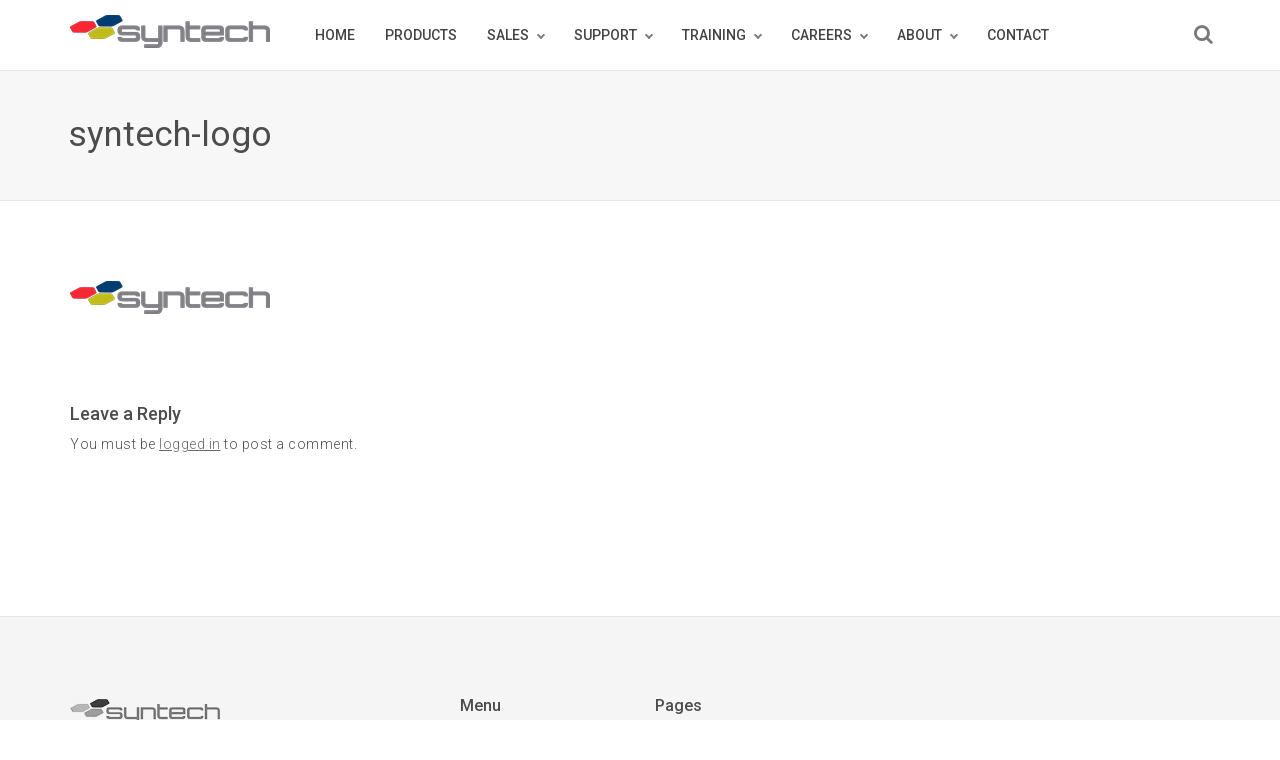

--- FILE ---
content_type: text/html; charset=UTF-8
request_url: https://myfuelmaster.com/syntech-logo-9/
body_size: 9662
content:
<!DOCTYPE html>
<html dir="ltr" lang="en-US" prefix="og: https://ogp.me/ns#">
<head>
    <meta charset="UTF-8">
    <meta http-equiv="X-UA-Compatible" content="IE=edge,chrome=1">
    <meta name="viewport" content="width=device-width, initial-scale=1">
    <meta name="generator" content="wordpress">
    <link rel="pingback" href="https://myfuelmaster.com/xmlrpc.php" />
            <link rel="shortcut icon" href="https://myfuelmaster.com/wp-content/uploads/2016/12/favicon-32x32-1.png" />
        <title>syntech-logo | Syntech - Home of the FuelMaster</title>
	<style>img:is([sizes="auto" i], [sizes^="auto," i]) { contain-intrinsic-size: 3000px 1500px }</style>
	
		<!-- All in One SEO 4.8.7.2 - aioseo.com -->
	<meta name="robots" content="max-image-preview:large" />
	<meta name="author" content="Syntech Administrator"/>
	<meta name="google-site-verification" content="dyNpiMDNDMZGFhz-TZdRji-JNHK7FsqrZR1lom4dqk8" />
	<link rel="canonical" href="https://myfuelmaster.com/syntech-logo-9/" />
	<meta name="generator" content="All in One SEO (AIOSEO) 4.8.7.2" />
		<meta property="og:locale" content="en_US" />
		<meta property="og:site_name" content="Syntech - Home of the FuelMaster | Syntech Systems - the leader automated fuel management systems." />
		<meta property="og:type" content="article" />
		<meta property="og:title" content="syntech-logo | Syntech - Home of the FuelMaster" />
		<meta property="og:url" content="https://myfuelmaster.com/syntech-logo-9/" />
		<meta property="article:published_time" content="2019-10-03T16:58:30+00:00" />
		<meta property="article:modified_time" content="2019-10-03T16:58:30+00:00" />
		<meta name="twitter:card" content="summary" />
		<meta name="twitter:title" content="syntech-logo | Syntech - Home of the FuelMaster" />
		<script type="application/ld+json" class="aioseo-schema">
			{"@context":"https:\/\/schema.org","@graph":[{"@type":"BreadcrumbList","@id":"https:\/\/myfuelmaster.com\/syntech-logo-9\/#breadcrumblist","itemListElement":[{"@type":"ListItem","@id":"https:\/\/myfuelmaster.com#listItem","position":1,"name":"Home","item":"https:\/\/myfuelmaster.com","nextItem":{"@type":"ListItem","@id":"https:\/\/myfuelmaster.com\/syntech-logo-9\/#listItem","name":"syntech-logo"}},{"@type":"ListItem","@id":"https:\/\/myfuelmaster.com\/syntech-logo-9\/#listItem","position":2,"name":"syntech-logo","previousItem":{"@type":"ListItem","@id":"https:\/\/myfuelmaster.com#listItem","name":"Home"}}]},{"@type":"ItemPage","@id":"https:\/\/myfuelmaster.com\/syntech-logo-9\/#itempage","url":"https:\/\/myfuelmaster.com\/syntech-logo-9\/","name":"syntech-logo | Syntech - Home of the FuelMaster","inLanguage":"en-US","isPartOf":{"@id":"https:\/\/myfuelmaster.com\/#website"},"breadcrumb":{"@id":"https:\/\/myfuelmaster.com\/syntech-logo-9\/#breadcrumblist"},"author":{"@id":"https:\/\/myfuelmaster.com\/blog\/author\/administratormyfuelmaster-com\/#author"},"creator":{"@id":"https:\/\/myfuelmaster.com\/blog\/author\/administratormyfuelmaster-com\/#author"},"datePublished":"2019-10-03T16:58:30-04:00","dateModified":"2019-10-03T16:58:30-04:00"},{"@type":"Organization","@id":"https:\/\/myfuelmaster.com\/#organization","name":"Syntech Systems, Inc.","description":"Syntech Systems - the leader automated fuel management systems.","url":"https:\/\/myfuelmaster.com\/","telephone":"+18508782558"},{"@type":"Person","@id":"https:\/\/myfuelmaster.com\/blog\/author\/administratormyfuelmaster-com\/#author","url":"https:\/\/myfuelmaster.com\/blog\/author\/administratormyfuelmaster-com\/","name":"Syntech Administrator","image":{"@type":"ImageObject","@id":"https:\/\/myfuelmaster.com\/syntech-logo-9\/#authorImage","url":"https:\/\/secure.gravatar.com\/avatar\/6112ba64b467fa9e048b6221aa4fe5f725f53cc65b09c0f1244a600190438fed?s=96&d=mm&r=g","width":96,"height":96,"caption":"Syntech Administrator"}},{"@type":"WebSite","@id":"https:\/\/myfuelmaster.com\/#website","url":"https:\/\/myfuelmaster.com\/","name":"Syntech - Home of the FuelMaster","description":"Syntech Systems - the leader automated fuel management systems.","inLanguage":"en-US","publisher":{"@id":"https:\/\/myfuelmaster.com\/#organization"}}]}
		</script>
		<!-- All in One SEO -->

<link rel='dns-prefetch' href='//fonts.googleapis.com' />
<link rel="alternate" type="application/rss+xml" title="Syntech - Home of the FuelMaster &raquo; Feed" href="https://myfuelmaster.com/feed/" />
<link rel="alternate" type="application/rss+xml" title="Syntech - Home of the FuelMaster &raquo; Comments Feed" href="https://myfuelmaster.com/comments/feed/" />
<link rel="alternate" type="application/rss+xml" title="Syntech - Home of the FuelMaster &raquo; syntech-logo Comments Feed" href="https://myfuelmaster.com/feed/?attachment_id=100001762" />
<link rel='stylesheet' id='wp-block-library-css' href='https://myfuelmaster.com/wp-includes/css/dist/block-library/style.min.css?ver=6.8.3' type='text/css' media='all' />
<style id='classic-theme-styles-inline-css' type='text/css'>
/*! This file is auto-generated */
.wp-block-button__link{color:#fff;background-color:#32373c;border-radius:9999px;box-shadow:none;text-decoration:none;padding:calc(.667em + 2px) calc(1.333em + 2px);font-size:1.125em}.wp-block-file__button{background:#32373c;color:#fff;text-decoration:none}
</style>
<link rel='stylesheet' id='filebird-document-library-style-css' href='https://myfuelmaster.com/wp-content/plugins/filebird-document-library-pro/blocks/dist/index.css?ver=6.8.3' type='text/css' media='all' />
<style id='filebird-block-filebird-gallery-style-inline-css' type='text/css'>
ul.filebird-block-filebird-gallery{margin:auto!important;padding:0!important;width:100%}ul.filebird-block-filebird-gallery.layout-grid{display:grid;grid-gap:20px;align-items:stretch;grid-template-columns:repeat(var(--columns),1fr);justify-items:stretch}ul.filebird-block-filebird-gallery.layout-grid li img{border:1px solid #ccc;box-shadow:2px 2px 6px 0 rgba(0,0,0,.3);height:100%;max-width:100%;-o-object-fit:cover;object-fit:cover;width:100%}ul.filebird-block-filebird-gallery.layout-masonry{-moz-column-count:var(--columns);-moz-column-gap:var(--space);column-gap:var(--space);-moz-column-width:var(--min-width);columns:var(--min-width) var(--columns);display:block;overflow:auto}ul.filebird-block-filebird-gallery.layout-masonry li{margin-bottom:var(--space)}ul.filebird-block-filebird-gallery li{list-style:none}ul.filebird-block-filebird-gallery li figure{height:100%;margin:0;padding:0;position:relative;width:100%}ul.filebird-block-filebird-gallery li figure figcaption{background:linear-gradient(0deg,rgba(0,0,0,.7),rgba(0,0,0,.3) 70%,transparent);bottom:0;box-sizing:border-box;color:#fff;font-size:.8em;margin:0;max-height:100%;overflow:auto;padding:3em .77em .7em;position:absolute;text-align:center;width:100%;z-index:2}ul.filebird-block-filebird-gallery li figure figcaption a{color:inherit}

</style>
<style id='global-styles-inline-css' type='text/css'>
:root{--wp--preset--aspect-ratio--square: 1;--wp--preset--aspect-ratio--4-3: 4/3;--wp--preset--aspect-ratio--3-4: 3/4;--wp--preset--aspect-ratio--3-2: 3/2;--wp--preset--aspect-ratio--2-3: 2/3;--wp--preset--aspect-ratio--16-9: 16/9;--wp--preset--aspect-ratio--9-16: 9/16;--wp--preset--color--black: #000000;--wp--preset--color--cyan-bluish-gray: #abb8c3;--wp--preset--color--white: #ffffff;--wp--preset--color--pale-pink: #f78da7;--wp--preset--color--vivid-red: #cf2e2e;--wp--preset--color--luminous-vivid-orange: #ff6900;--wp--preset--color--luminous-vivid-amber: #fcb900;--wp--preset--color--light-green-cyan: #7bdcb5;--wp--preset--color--vivid-green-cyan: #00d084;--wp--preset--color--pale-cyan-blue: #8ed1fc;--wp--preset--color--vivid-cyan-blue: #0693e3;--wp--preset--color--vivid-purple: #9b51e0;--wp--preset--gradient--vivid-cyan-blue-to-vivid-purple: linear-gradient(135deg,rgba(6,147,227,1) 0%,rgb(155,81,224) 100%);--wp--preset--gradient--light-green-cyan-to-vivid-green-cyan: linear-gradient(135deg,rgb(122,220,180) 0%,rgb(0,208,130) 100%);--wp--preset--gradient--luminous-vivid-amber-to-luminous-vivid-orange: linear-gradient(135deg,rgba(252,185,0,1) 0%,rgba(255,105,0,1) 100%);--wp--preset--gradient--luminous-vivid-orange-to-vivid-red: linear-gradient(135deg,rgba(255,105,0,1) 0%,rgb(207,46,46) 100%);--wp--preset--gradient--very-light-gray-to-cyan-bluish-gray: linear-gradient(135deg,rgb(238,238,238) 0%,rgb(169,184,195) 100%);--wp--preset--gradient--cool-to-warm-spectrum: linear-gradient(135deg,rgb(74,234,220) 0%,rgb(151,120,209) 20%,rgb(207,42,186) 40%,rgb(238,44,130) 60%,rgb(251,105,98) 80%,rgb(254,248,76) 100%);--wp--preset--gradient--blush-light-purple: linear-gradient(135deg,rgb(255,206,236) 0%,rgb(152,150,240) 100%);--wp--preset--gradient--blush-bordeaux: linear-gradient(135deg,rgb(254,205,165) 0%,rgb(254,45,45) 50%,rgb(107,0,62) 100%);--wp--preset--gradient--luminous-dusk: linear-gradient(135deg,rgb(255,203,112) 0%,rgb(199,81,192) 50%,rgb(65,88,208) 100%);--wp--preset--gradient--pale-ocean: linear-gradient(135deg,rgb(255,245,203) 0%,rgb(182,227,212) 50%,rgb(51,167,181) 100%);--wp--preset--gradient--electric-grass: linear-gradient(135deg,rgb(202,248,128) 0%,rgb(113,206,126) 100%);--wp--preset--gradient--midnight: linear-gradient(135deg,rgb(2,3,129) 0%,rgb(40,116,252) 100%);--wp--preset--font-size--small: 13px;--wp--preset--font-size--medium: 20px;--wp--preset--font-size--large: 36px;--wp--preset--font-size--x-large: 42px;--wp--preset--spacing--20: 0.44rem;--wp--preset--spacing--30: 0.67rem;--wp--preset--spacing--40: 1rem;--wp--preset--spacing--50: 1.5rem;--wp--preset--spacing--60: 2.25rem;--wp--preset--spacing--70: 3.38rem;--wp--preset--spacing--80: 5.06rem;--wp--preset--shadow--natural: 6px 6px 9px rgba(0, 0, 0, 0.2);--wp--preset--shadow--deep: 12px 12px 50px rgba(0, 0, 0, 0.4);--wp--preset--shadow--sharp: 6px 6px 0px rgba(0, 0, 0, 0.2);--wp--preset--shadow--outlined: 6px 6px 0px -3px rgba(255, 255, 255, 1), 6px 6px rgba(0, 0, 0, 1);--wp--preset--shadow--crisp: 6px 6px 0px rgba(0, 0, 0, 1);}:where(.is-layout-flex){gap: 0.5em;}:where(.is-layout-grid){gap: 0.5em;}body .is-layout-flex{display: flex;}.is-layout-flex{flex-wrap: wrap;align-items: center;}.is-layout-flex > :is(*, div){margin: 0;}body .is-layout-grid{display: grid;}.is-layout-grid > :is(*, div){margin: 0;}:where(.wp-block-columns.is-layout-flex){gap: 2em;}:where(.wp-block-columns.is-layout-grid){gap: 2em;}:where(.wp-block-post-template.is-layout-flex){gap: 1.25em;}:where(.wp-block-post-template.is-layout-grid){gap: 1.25em;}.has-black-color{color: var(--wp--preset--color--black) !important;}.has-cyan-bluish-gray-color{color: var(--wp--preset--color--cyan-bluish-gray) !important;}.has-white-color{color: var(--wp--preset--color--white) !important;}.has-pale-pink-color{color: var(--wp--preset--color--pale-pink) !important;}.has-vivid-red-color{color: var(--wp--preset--color--vivid-red) !important;}.has-luminous-vivid-orange-color{color: var(--wp--preset--color--luminous-vivid-orange) !important;}.has-luminous-vivid-amber-color{color: var(--wp--preset--color--luminous-vivid-amber) !important;}.has-light-green-cyan-color{color: var(--wp--preset--color--light-green-cyan) !important;}.has-vivid-green-cyan-color{color: var(--wp--preset--color--vivid-green-cyan) !important;}.has-pale-cyan-blue-color{color: var(--wp--preset--color--pale-cyan-blue) !important;}.has-vivid-cyan-blue-color{color: var(--wp--preset--color--vivid-cyan-blue) !important;}.has-vivid-purple-color{color: var(--wp--preset--color--vivid-purple) !important;}.has-black-background-color{background-color: var(--wp--preset--color--black) !important;}.has-cyan-bluish-gray-background-color{background-color: var(--wp--preset--color--cyan-bluish-gray) !important;}.has-white-background-color{background-color: var(--wp--preset--color--white) !important;}.has-pale-pink-background-color{background-color: var(--wp--preset--color--pale-pink) !important;}.has-vivid-red-background-color{background-color: var(--wp--preset--color--vivid-red) !important;}.has-luminous-vivid-orange-background-color{background-color: var(--wp--preset--color--luminous-vivid-orange) !important;}.has-luminous-vivid-amber-background-color{background-color: var(--wp--preset--color--luminous-vivid-amber) !important;}.has-light-green-cyan-background-color{background-color: var(--wp--preset--color--light-green-cyan) !important;}.has-vivid-green-cyan-background-color{background-color: var(--wp--preset--color--vivid-green-cyan) !important;}.has-pale-cyan-blue-background-color{background-color: var(--wp--preset--color--pale-cyan-blue) !important;}.has-vivid-cyan-blue-background-color{background-color: var(--wp--preset--color--vivid-cyan-blue) !important;}.has-vivid-purple-background-color{background-color: var(--wp--preset--color--vivid-purple) !important;}.has-black-border-color{border-color: var(--wp--preset--color--black) !important;}.has-cyan-bluish-gray-border-color{border-color: var(--wp--preset--color--cyan-bluish-gray) !important;}.has-white-border-color{border-color: var(--wp--preset--color--white) !important;}.has-pale-pink-border-color{border-color: var(--wp--preset--color--pale-pink) !important;}.has-vivid-red-border-color{border-color: var(--wp--preset--color--vivid-red) !important;}.has-luminous-vivid-orange-border-color{border-color: var(--wp--preset--color--luminous-vivid-orange) !important;}.has-luminous-vivid-amber-border-color{border-color: var(--wp--preset--color--luminous-vivid-amber) !important;}.has-light-green-cyan-border-color{border-color: var(--wp--preset--color--light-green-cyan) !important;}.has-vivid-green-cyan-border-color{border-color: var(--wp--preset--color--vivid-green-cyan) !important;}.has-pale-cyan-blue-border-color{border-color: var(--wp--preset--color--pale-cyan-blue) !important;}.has-vivid-cyan-blue-border-color{border-color: var(--wp--preset--color--vivid-cyan-blue) !important;}.has-vivid-purple-border-color{border-color: var(--wp--preset--color--vivid-purple) !important;}.has-vivid-cyan-blue-to-vivid-purple-gradient-background{background: var(--wp--preset--gradient--vivid-cyan-blue-to-vivid-purple) !important;}.has-light-green-cyan-to-vivid-green-cyan-gradient-background{background: var(--wp--preset--gradient--light-green-cyan-to-vivid-green-cyan) !important;}.has-luminous-vivid-amber-to-luminous-vivid-orange-gradient-background{background: var(--wp--preset--gradient--luminous-vivid-amber-to-luminous-vivid-orange) !important;}.has-luminous-vivid-orange-to-vivid-red-gradient-background{background: var(--wp--preset--gradient--luminous-vivid-orange-to-vivid-red) !important;}.has-very-light-gray-to-cyan-bluish-gray-gradient-background{background: var(--wp--preset--gradient--very-light-gray-to-cyan-bluish-gray) !important;}.has-cool-to-warm-spectrum-gradient-background{background: var(--wp--preset--gradient--cool-to-warm-spectrum) !important;}.has-blush-light-purple-gradient-background{background: var(--wp--preset--gradient--blush-light-purple) !important;}.has-blush-bordeaux-gradient-background{background: var(--wp--preset--gradient--blush-bordeaux) !important;}.has-luminous-dusk-gradient-background{background: var(--wp--preset--gradient--luminous-dusk) !important;}.has-pale-ocean-gradient-background{background: var(--wp--preset--gradient--pale-ocean) !important;}.has-electric-grass-gradient-background{background: var(--wp--preset--gradient--electric-grass) !important;}.has-midnight-gradient-background{background: var(--wp--preset--gradient--midnight) !important;}.has-small-font-size{font-size: var(--wp--preset--font-size--small) !important;}.has-medium-font-size{font-size: var(--wp--preset--font-size--medium) !important;}.has-large-font-size{font-size: var(--wp--preset--font-size--large) !important;}.has-x-large-font-size{font-size: var(--wp--preset--font-size--x-large) !important;}
:where(.wp-block-post-template.is-layout-flex){gap: 1.25em;}:where(.wp-block-post-template.is-layout-grid){gap: 1.25em;}
:where(.wp-block-columns.is-layout-flex){gap: 2em;}:where(.wp-block-columns.is-layout-grid){gap: 2em;}
:root :where(.wp-block-pullquote){font-size: 1.5em;line-height: 1.6;}
</style>
<link rel='stylesheet' id='formcraft-common-css' href='https://myfuelmaster.com/wp-content/plugins/formcraft/dist/formcraft-common.css?ver=3.7.5' type='text/css' media='all' />
<link rel='stylesheet' id='formcraft-form-css' href='https://myfuelmaster.com/wp-content/plugins/formcraft/dist/form.css?ver=3.7.5' type='text/css' media='all' />
<link rel='stylesheet' id='hc-bootstrap-css' href='https://myfuelmaster.com/wp-content/plugins/hybrid-composer/scripts/bootstrap/css/bootstrap.css?ver=1.0' type='text/css' media='all' />
<link rel='stylesheet' id='hc-style-css' href='https://myfuelmaster.com/wp-content/plugins/hybrid-composer/style.css?ver=1.0' type='text/css' media='all' />
<link rel='stylesheet' id='hc-animations-css' href='https://myfuelmaster.com/wp-content/plugins/hybrid-composer/css/animations.css?ver=1.0' type='text/css' media='all' />
<link rel='stylesheet' id='hc-css/components.css-css' href='https://myfuelmaster.com/wp-content/plugins/hybrid-composer/css/components.css?ver=1.0' type='text/css' media='all' />
<link rel='stylesheet' id='font-awesome-css' href='https://myfuelmaster.com/wp-content/plugins/hybrid-composer/scripts/font-awesome/css/font-awesome.min.css?ver=1.0' type='text/css' media='all' />
<link rel='stylesheet' id='hc_css_skin-css' href='https://myfuelmaster.com/wp-content/themes/yellowbusiness/yellowbusiness/skin.css?ver=1.0' type='text/css' media='all' />
<style id='hc_css_skin-inline-css' type='text/css'>
.extra-content, .nav:not(.ms-rounded) li > a:before, .boxed.advs-box-top-icon-img .advs-box-content, [class*="col-md-"].boxed,.cart-buttons a,
.advs-box-side-img hr, .mi-menu .sidebar-nav, .advs-box-top-icon-img.niche-box-post:after, .accordion-list .list-group-item:before, [class*=header-] .title-base h1:before,
.woocommerce .product span.onsale, .circle-button, .btn.circle-button, .btn, .header-bootstrap, .header-title hr, .advs-box.boxed, i.circle, .intro-box:after, .intro-box:before,.shop-menu-cnt .cart-count,
.advs-box-side-img hr, .call-action-box, .title-base hr, .nav.inner.ms-mini, .bg-color, .header-title.white .title-base hr, .header-animation.white .title-base hr,.woocommerce ul.products li.product .button,
.title-base .scroll-top, .title-modern .scroll-top, i.square, .header-base, .progress-bar, .tagbox span, .niche-box-post .block-infos .block-data, .header-base .title-base h1:before {
    background-color: rgb(236, 38, 55);
}

    .navbar-inner .nav.ms-minimal li a:before, .header-base.white, .advs-box-multiple.boxed .advs-box-content,.woocommerce #respond input#submit.alt, .woocommerce a.button.alt, .woocommerce button.button.alt, .woocommerce input.button.alt {
        background-color: rgb(236, 38, 55) !important;
    }

    .btn:not(.btn-border):hover, .btn-primary:focus, .boxed .btn, .btn-primary.focus, .side-menu .active,.woocommerce ul.products li.product .button:hover,
    .white.circle-button:hover, .woocommerce #respond input#submit.alt:hover, .woocommerce a.button.alt:hover, .woocommerce button.button.alt:hover,
    .woocommerce input.button.alt:hover, .white .title-base.yellow-bar hr, .cart-buttons a{
        background-color: rgb(105, 105, 105) !important;
    }

    i.icon, .fullpage-menu .active i, .navbar-default .navbar-toggle:hover i, .navbar-default .navbar-toggle:focus i, header .side-menu .active > a,
    .adv-img-button-content .caption i, .icon-menu ul.nav > li.active > a i, .icon-menu ul.nav > li:hover > a i, .active .maso-order i, .btn.btn-border i, .advs-box-top-icon:not(.boxed) i.icon,
    .datepicker-panel > ul > li.picked, .tab-box .nav-tabs > li.active > a,.shop-menu-cnt > i:hover,
    .advs-box-content h2:hover a, .pricing-table .pricing-price span, .datepicker-panel > ul > li.picked:hover, footer h4, .box-menu-inner .icon-box i,
    .caption-bottom p, .mi-menu li .fa, .fullpage-arrow.arrow-circle .arrow i, .accordion-list .list-group-item > a i, .mega-menu .fa-ul .fa-li,.cart-total span,
    .adv-circle.adv-circle-center i, .mi-menu a > .fa, .box-steps .step-item:after, .box-steps .step-number, h6, li.panel-item .fa-li, .icon-menu .navbar-collapse ul.nav i,
    .side-menu i, .side-menu ul a i, .bs-menu li:hover > a, .bs-menu li.active > a, .hamburger-button:hover, .img-box.adv-circle i, .advs-box-side .icon, .advs-box-side-icon i,
    .niche-box-testimonails h5, .title-icon i, i, .fullpage-menu.white li.active a i, .timeline > li > .timeline-label h4, .anima-button i, .pricing-table .list-group-item.pricing-price,
    .footer-center .footer-title, .accordion-list .list-group-item > a.active, .btn-border, .btn.btn-border, .btn.circle-button.btn-border, footer a:hover, .block-quote.quote-1:before,
    .block-quote.quote-2:before, .breadcrumb > li + li:before, .adv-img-full-content p.sub {
        color: rgb(236, 38, 55);
    }

@media (max-width: 994px) {
    .navbar-nav .open .dropdown-menu > li > a[href="#"] {
        color: rgb(236, 38, 55) !important;
    }
}

.footer-minimal .footer-title, .advs-box-top-icon.boxed .btn, .advs-box-top-icon.boxed .circle-button, .sidebar-nav ul a:hover, header .mi-menu .sidebar-nav ul a:hover,
.woocommerce div.product p.price, .woocommerce div.product span.price, .white .text-color, .accordion-list .list-group-item > a:hover, .boxed .circle-button:hover i,.woocommerce ul.products li.product .price,
.boxed .btn:hover i, .pagination > .active > a, .pagination > li:not(.disabled):hover > a, .boxed .circle-button, header .btn-search:hover, .advs-box h2 a:hover, .nav.ms-minimal > li.active > a {
    color: rgb(236, 38, 55) !important;
}

.btn-border:hover, .btn.btn-border:hover, .btn.circle-button.btn-border:hover, .tag-row i {
    color: rgb(105, 105, 105);
}

    .btn-border:hover i, .white .btn i {
        color: rgb(105, 105, 105) !important;
    }

.nav-pills > li.active > a, .nav-pills > li.active > a:hover, .nav-pills > li.active > a:focus, .pagination > li:not(.disabled):hover > a i:before, .advs-box-multiple div.circle, .advs-box-multiple div.circle i {
    border-color: rgb(236, 38, 55) !important;
    color: rgb(236, 38, 55) !important;
}

.nav.inner.ms-rounded > li > a:hover, .nav.inner.ms-rounded > li.active a,.list-blog input[type="submit"]:hover {
    background-color: rgb(236, 38, 55) !important;
    border-color: rgb(236, 38, 55) !important;
}

.circle-button, .btn-default, .white .btn:not(.btn-border), .btn-border, .bg-transparent .navbar-nav > li.active > a .caret:before, .bg-transparent .navbar-nav > li:hover > a .caret:before,
.white .btn-text, .scroll-top-mobile:hover:before, .tab-box.left:not(.pills) .panel-box, .tab-box.right:not(.pills) .panel-box, .tab-box.right .nav-tabs {
    border-color: rgb(236, 38, 55);
}

.boxed.advs-box-multiple .advs-box-content, .niche-box-post, .extra-content, .quote-author, .border-color, .border-color.boxed-border.boxed-border.white, .img-border, .timeline > li > .timeline-badge,
body div.boxed-border.border-yellow, .pagination li.active a {
    border-color: rgb(236, 38, 55) !important;
}

.datepicker-top-left, .datepicker-top-right {
    border-top-color: rgb(236, 38, 55);
}

    .datepicker-top-left:before, .datepicker-top-right:before {
        border-bottom-color: rgb(236, 38, 55);
    }

.text-color {
    color: rgb(105, 105, 105);
}

.circle-button:hover, .btn:hover {
    border-color: rgb(105, 105, 105) !important;
}

.btn-text, html .advs-box .btn-text:after {
    color: rgb(105, 105, 105);
    border-color: rgb(105, 105, 105);
}
</style>
<link rel='stylesheet' id='google-font-css' href='https://fonts.googleapis.com/css?family=Roboto%3A300%2C400%2C500%2C700%2C900&#038;ver=1.0' type='text/css' media='all' />
<link rel='stylesheet' id='rs-plugin-settings-css' href='https://myfuelmaster.com/wp-content/plugins/revslider/public/assets/css/settings.css?ver=5.4.8.1' type='text/css' media='all' />
<style id='rs-plugin-settings-inline-css' type='text/css'>
#rs-demo-id {}
</style>
<link rel='stylesheet' id='wp-job-manager-job-listings-css' href='https://myfuelmaster.com/wp-content/plugins/wp-job-manager/assets/dist/css/job-listings.css?ver=598383a28ac5f9f156e4' type='text/css' media='all' />
<script type="text/javascript" src="https://myfuelmaster.com/wp-includes/js/jquery/jquery.min.js?ver=3.7.1" id="jquery-core-js"></script>
<script type="text/javascript" src="https://myfuelmaster.com/wp-includes/js/jquery/jquery-migrate.min.js?ver=3.4.1" id="jquery-migrate-js"></script>
<script type="text/javascript" src="https://myfuelmaster.com/wp-content/plugins/revslider/public/assets/js/jquery.themepunch.tools.min.js?ver=5.4.8.1" id="tp-tools-js"></script>
<script type="text/javascript" src="https://myfuelmaster.com/wp-content/plugins/revslider/public/assets/js/jquery.themepunch.revolution.min.js?ver=5.4.8.1" id="revmin-js"></script>
<script type="text/javascript" id="wpgmza_data-js-extra">
/* <![CDATA[ */
var wpgmza_google_api_status = {"message":"Enqueued","code":"ENQUEUED"};
/* ]]> */
</script>
<script type="text/javascript" src="https://myfuelmaster.com/wp-content/plugins/wp-google-maps/wpgmza_data.js?ver=6.8.3" id="wpgmza_data-js"></script>
<link rel="https://api.w.org/" href="https://myfuelmaster.com/wp-json/" /><link rel="alternate" title="JSON" type="application/json" href="https://myfuelmaster.com/wp-json/wp/v2/media/100001762" /><link rel="EditURI" type="application/rsd+xml" title="RSD" href="https://myfuelmaster.com/xmlrpc.php?rsd" />
<meta name="generator" content="WordPress 6.8.3" />
<link rel='shortlink' href='https://myfuelmaster.com/?p=100001762' />
<link rel="alternate" title="oEmbed (JSON)" type="application/json+oembed" href="https://myfuelmaster.com/wp-json/oembed/1.0/embed?url=https%3A%2F%2Fmyfuelmaster.com%2Fsyntech-logo-9%2F" />
<link rel="alternate" title="oEmbed (XML)" type="text/xml+oembed" href="https://myfuelmaster.com/wp-json/oembed/1.0/embed?url=https%3A%2F%2Fmyfuelmaster.com%2Fsyntech-logo-9%2F&#038;format=xml" />

		<!-- GA Google Analytics @ https://m0n.co/ga -->
		<script async src="https://www.googletagmanager.com/gtag/js?id=G-EG4SNXL63W"></script>
		<script>
			window.dataLayer = window.dataLayer || [];
			function gtag(){dataLayer.push(arguments);}
			gtag('js', new Date());
			gtag('config', 'G-EG4SNXL63W');
		</script>

	<style type="text/css">.recentcomments a{display:inline !important;padding:0 !important;margin:0 !important;}</style><style type="text/css">.broken_link, a.broken_link {
	text-decoration: line-through;
}</style><meta name="generator" content="Powered by Slider Revolution 5.4.8.1 - responsive, Mobile-Friendly Slider Plugin for WordPress with comfortable drag and drop interface." />
<script type="text/javascript">function setREVStartSize(e){									
						try{ e.c=jQuery(e.c);var i=jQuery(window).width(),t=9999,r=0,n=0,l=0,f=0,s=0,h=0;
							if(e.responsiveLevels&&(jQuery.each(e.responsiveLevels,function(e,f){f>i&&(t=r=f,l=e),i>f&&f>r&&(r=f,n=e)}),t>r&&(l=n)),f=e.gridheight[l]||e.gridheight[0]||e.gridheight,s=e.gridwidth[l]||e.gridwidth[0]||e.gridwidth,h=i/s,h=h>1?1:h,f=Math.round(h*f),"fullscreen"==e.sliderLayout){var u=(e.c.width(),jQuery(window).height());if(void 0!=e.fullScreenOffsetContainer){var c=e.fullScreenOffsetContainer.split(",");if (c) jQuery.each(c,function(e,i){u=jQuery(i).length>0?u-jQuery(i).outerHeight(!0):u}),e.fullScreenOffset.split("%").length>1&&void 0!=e.fullScreenOffset&&e.fullScreenOffset.length>0?u-=jQuery(window).height()*parseInt(e.fullScreenOffset,0)/100:void 0!=e.fullScreenOffset&&e.fullScreenOffset.length>0&&(u-=parseInt(e.fullScreenOffset,0))}f=u}else void 0!=e.minHeight&&f<e.minHeight&&(f=e.minHeight);e.c.closest(".rev_slider_wrapper").css({height:f})					
						}catch(d){console.log("Failure at Presize of Slider:"+d)}						
					};</script>
		<style type="text/css" id="wp-custom-css">
			.ui-datepicker-calendar thead > tr > th {padding: 5px 1px !important;}
.ui-datepicker-calendar tbody > tr > td {padding: 5px 1px !important;}
#wpgmza_map_list_category {
	visibility: hidden;
}
#wpgmza_map_list_category:before {
	content: "Region";
	visibility: visible;
	display: inline;
}		</style>
		    </head>
    <body class="attachment wp-singular attachment-template-default single single-attachment postid-100001762 attachmentid-100001762 attachment-png wp-theme-yellowbusinessyellowbusiness yellowbusiness hc-classic" >
        <div id="preloader"></div>
<div class=""><header class="scroll-change fixed-top "
    data-menu-anima=fade-in >
    <div class="navbar navbar-default mega-menu-fullwidth navbar-fixed-top " role="navigation">
                <div class="navbar navbar-main ">
            <div class="container">
                                <div class="navbar-header">
                    <button type="button" class="navbar-toggle">
                        <i class="fa fa-bars"></i>
                    </button>
                    <a class='navbar-brand' href='https://myfuelmaster.com'><img class='logo-default' src='https://myfuelmaster.com/wp-content/uploads/2016/12/syntech-logo-8.png' alt='' style='' /><img class='logo-retina' src='https://myfuelmaster.com/wp-content/uploads/2016/12/syntech-logo-8.png' alt='' style='' /></a>                </div>
                <div class="collapse navbar-collapse">
                    <ul id="main-menu" class="nav navbar-nav " style=""><li class=" " ><a href="https://myfuelmaster.com/">HOME</a></li><li class=" " ><a href="https://myfuelmaster.com/products/">PRODUCTS</a></li><li class="   dropdown multi-level "><a class="dropdown-toggle" data-toggle="dropdown" href="https://myfuelmaster.com/about-syntech/">SALES<span class="caret"></span></a><ul class="dropdown-menu"><li class=" " ><a href="https://myfuelmaster.com/about-syntech/">LEARN ABOUT SYNTECH</a></li><li class=" " ><a href="https://myfuelmaster.com/find-my-representative/">FIND MY REPRESENTATIVE</a></li><li class=" " ><a href="https://myfuelmaster.com/sales-and-marketing-staff/">SALES &#038; MARKETING STAFF</a></li><li class=" " ><a href="https://myfuelmaster.com/distributors/">DISTRIBUTORS</a></li><li class=" " ><a href="https://myfuelmaster.com/request-a-quote/">REQUEST A QUOTE</a></li><li class=" " ><a href="https://myfuelmaster.com/warranty/">WARRANTY</a></li></ul><li class="   dropdown multi-level "><a class="dropdown-toggle" data-toggle="dropdown" href="https://myfuelmaster.com/faq/">SUPPORT<span class="caret"></span></a><ul class="dropdown-menu"><li class=" " ><a href="https://myfuelmaster.com/faq/">FREQUENTLY ASKED QUESTIONS</a></li><li class=" " ><a href="https://myfuelmaster.com/contact-support/">CONTACT SUPPORT</a></li><li class=" " ><a href="http://support.syntech.org">START A SUPPORT SESSION</a></li></ul><li class="   dropdown multi-level "><a class="dropdown-toggle" data-toggle="dropdown" href="https://learning.myfuelmaster.com/">TRAINING<span class="caret"></span></a><ul class="dropdown-menu"><li class=" " ><a target="_blank" href="https://customer.learning.myfuelmaster.com/">CUSTOMERS</a></li><li class=" " ><a target="_blank" href="https://installer.learning.myfuelmaster.com/">INSTALLERS</a></li></ul><li class="   dropdown multi-level "><a class="dropdown-toggle" data-toggle="dropdown" href="https://myfuelmaster.com/join-our-team/">CAREERS<span class="caret"></span></a><ul class="dropdown-menu"><li class=" " ><a href="https://myfuelmaster.com/company-culture/">COMPANY CULTURE</a></li><li class=" " ><a href="https://myfuelmaster.com/perks-and-benefits/">PERKS &#038; BENEFITS</a></li><li class=" " ><a href="https://myfuelmaster.com/join-our-team/">JOIN OUR TEAM</a></li></ul><li class="   dropdown multi-level "><a class="dropdown-toggle" data-toggle="dropdown" href="https://myfuelmaster.com/our-history/">ABOUT<span class="caret"></span></a><ul class="dropdown-menu"><li class=" " ><a href="https://myfuelmaster.com/our-history/">OUR HISTORY</a></li><li class=" " ><a href="https://myfuelmaster.com/executive-profiles/">EXECUTIVE PROFILES</a></li></ul><li class=" " ><a href="https://myfuelmaster.com/contact/">CONTACT</a></li></ul>                    <div class="nav navbar-nav navbar-right">
                                                                                                <form role="search" method="get" id="searchform" onsubmit="return true" class="navbar-form" action="https://myfuelmaster.com">
                            <div class="search-box-menu">
                                <div class="search-box scrolldown">
                                    <input name="s" id="s" type="text" class="form-control" placeholder="Search for ..." />
                                    <input type="submit" id="searchsubmit" value="GO" />
                                </div>
                                <button class="btn btn-default btn-search" value="GO">
                                    <span class="fa fa-search"></span>
                                </button>
                            </div>
                        </form>
                                            </div>
                </div>
            </div>
                    </div>
    </div>
</header>
<div class="header-base">
    <div class="container">
        <div class="row">
            <div class="col-md-9">
                <div class="title-base text-left">
                    <h1>
                        syntech-logo                    </h1>
                </div>
            </div>
        </div>
    </div>
</div>
<div class="container content ">
    <p class="attachment"><a href='https://myfuelmaster.com/wp-content/uploads/2016/12/syntech-logo-8.png'><img decoding="async" width="200" height="33" src="https://myfuelmaster.com/wp-content/uploads/2016/12/syntech-logo-8.png" class="attachment-medium size-medium" alt="" /></a></p>

<div class="comments-cnt no-comments">
    <div class="container">
        <div id="comments" class="comments-area">
    	<div id="respond" class="comment-respond">
		<hr class="space s"><hr><hr class="space s"><h5>Leave a Reply <small><a rel="nofollow" id="cancel-comment-reply-link" href="/syntech-logo-9/#respond" style="display:none;">Cancel Reply</a></small></h5><p class="must-log-in">You must be <a href="https://myfuelmaster.com/wp-login.php?redirect_to=https%3A%2F%2Fmyfuelmaster.com%2Fsyntech-logo-9%2F">logged in</a> to post a comment.</p>	</div><!-- #respond -->
	</div>
    </div>
</div>
</div></div></div>
<i class="scroll-top scroll-top-mobile fa fa-sort-asc show"></i><footer class=" " >
    <div class="content">
        <div class="container">
                        <div class="row">
                <div class="col-md-4 footer-left footer-left">
                      <img width="150" src="/wp-content/uploads/2016/12/fuelmaster-logo-footer-1.png" alt="Syntech Logo" /><hr class="space m" /><p class="text-s">800-888-9136 | f 850-877-9327</p><div class="tag-row text-s"><span>100 Four Points Way</span><span>Tallahassee, FL 32305</span></div><hr class="space m" /><div class="tag-row text-s"><span><a href="mailto:marketing@myfuelmaster.com">MARKETING@MYFUELMASTER.COM</a></span></div><hr class="space m" /><div class="btn-group social-group btn-group-icons"><a target="_blank" href="https://www.facebook.com/Syntech-Systems-Inc-213739935786808/" data-social="share-facebook"><i class="fa fa-facebook text-xs circle"></i></a><a target="_blank" href="https://www.linkedin.com/company/syn-tech-fuelmaster/" data-social="share-linkedin"><i class="fa fa-linkedin text-xs circle"></i></a></div>                </div>
                                <div class="col-md-4 footer-left">
                    <div class="row"><div class="col-md-6 text-s"><h3>Menu</h3><a href="/home">Home</a><br /><a href="/Products">Products</a><br /><a href="/about-syntech">Sales</a><br /><a href="/contact-support">Support</a><br /><a href="/join-our-team">Careers</a><br /></div><div class="col-md-6 text-s"><h3>Pages</h3><a href="/faq">Frequently Asked Questions</a><br /><a href="/find-my-representative">Sales Representative</a><br /><a href="/company-culture">Company Culture</a><br /><a href="/our-history">About</a><br /><a href="/contact">Contact</a><br /></div></div>                                    </div>
                                <div class="col-md-4 footer-left ">
                                    </div>
            </div>
                                </div>
        <div class="row copy-row"><div class="col-md-12 copy-text">©2010-2019 Syntech Systems, Inc. All Rights Reserved. </div></div>    </div>
</footer>
<script type="speculationrules">
{"prefetch":[{"source":"document","where":{"and":[{"href_matches":"\/*"},{"not":{"href_matches":["\/wp-*.php","\/wp-admin\/*","\/wp-content\/uploads\/*","\/wp-content\/*","\/wp-content\/plugins\/*","\/wp-content\/themes\/yellowbusiness\/yellowbusiness\/*","\/*\\?(.+)"]}},{"not":{"selector_matches":"a[rel~=\"nofollow\"]"}},{"not":{"selector_matches":".no-prefetch, .no-prefetch a"}}]},"eagerness":"conservative"}]}
</script>
<script type="text/javascript" src="https://myfuelmaster.com/wp-content/plugins/filebird-document-library-pro/assets/lib/comboTreePlugin.js?ver=3.0.5" id="fbdl-tree-select-js"></script>
<script type="text/javascript" src="https://myfuelmaster.com/wp-content/plugins/hybrid-composer/scripts/script.js?ver=1.0" id="hc_script-js"></script>
<script type="text/javascript" id="hc_script-js-after">
/* <![CDATA[ */
 var ajax_url = 'https://myfuelmaster.com/wp-admin/admin-ajax.php';
/* ]]> */
</script>
<script type="text/javascript" src="https://myfuelmaster.com/wp-content/plugins/hybrid-composer/scripts/bootstrap/js/bootstrap.min.js?ver=1.0" id="hc_bootstrap-js"></script>
<script type="text/javascript" src="https://myfuelmaster.com/wp-includes/js/imagesloaded.min.js?ver=5.0.0" id="imagesloaded-js"></script>
<script type="text/javascript" src="https://myfuelmaster.com/wp-content/plugins/hybrid-composer/scripts/smooth.scroll.min.js?ver=1.0" id="script-smooth-scroll-js"></script>
<script type="text/javascript" src="https://myfuelmaster.com/wp-includes/js/comment-reply.min.js?ver=6.8.3" id="comment-reply-js" async="async" data-wp-strategy="async"></script>
<script type="text/javascript">var to_like_post = {"url":"https://myfuelmaster.com/wp-admin/admin-ajax.php","nonce":"1a17955262"};!function(t){"use strict";t(document).ready(function(){t(document).on("click",".to-post-like:not('.to-post-like-unactive')",function(e){e.preventDefault();var o=t(this),n=o.data("post-id"),s=parseInt(o.find(".to-like-count").text());return o.addClass("heart-pulse"),t.ajax({type:"post",url:to_like_post.url,data:{nonce:to_like_post.nonce,action:"to_like_post",post_id:n,like_nb:s},context:o,success:function(e){e&&((o=t(this)).attr("title",e.title),o.find(".to-like-count").text(e.count),o.removeClass(e.remove_class+" heart-pulse").addClass(e.add_class))}}),!1})})}(jQuery);</script>    <script>
    jQuery(document).ready(function() {
      
    });
    </script>
    </body>
</html>

<!--
Performance optimized by W3 Total Cache. Learn more: https://www.boldgrid.com/w3-total-cache/

Page Caching using Disk: Enhanced 

Served from: myfuelmaster.com @ 2025-11-04 16:03:02 by W3 Total Cache
-->

--- FILE ---
content_type: text/css
request_url: https://myfuelmaster.com/wp-content/themes/yellowbusiness/yellowbusiness/skin.css?ver=1.0
body_size: 9318
content:
/*
===================
SKIN: YELLOW BUSINESS
===================
*/

/*
===================
COLORS
===================
*/


.btn, .title-base h1:before, .header-base.white:not(.bg-cover), .cart-buttons a, .shop-menu-cnt .cart-count {
    background: #F3B007;
    border-color: #F3B007;
}
d
    .btn:hover {
        background: #f39f07;
        border-color: #f39f07;
    }

        .white.btn, .white .btn, .white .tag-row a, .header-bootstrap i.icon, .white .tag-row i, .white .advs-box-content h2 a, .white.advs-box-side-img h2 a, .advs-box-side-icon.boxed .icon-box i,
        .circle-button, .white .pagination > li.disabled > a, .white .pagination > li > a, .social-colors i, .btn.circle-button, .btn, .btn i, .circle-button, .btn.circle-button, .btn:hover,
        .btn:hover i, .btn.focus, .input-group button, .white i.icon {
            color: #fff;
        }

            .nav.inner.ms-rounded > li > a:hover, .white .btn-text:hover, .header-base.white .breadcrumb.b a, .mi-menu .sidebar-nav ul a:hover, .white .btn.btn-border:hover, .white.advs-box-top-icon h3,
            .nav.inner:not(.ms-rounded) > li.active, .nav.inner.ms-rounded > li.active a, .nav.inner.ms-rounded li:hover i, .ms-rounded .active .maso-order i, .white .btn.circle-button.btn-border, .cart-buttons a,
            .boxed .btn-text, .advs-box.white h3, .header-base.white .breadcrumb > li + li:before, .bg-color.white h1, .bg-color.white h2, .bg-color.white h3, .bg-color.white h4, .bg-color.white b, .bg-color.white a {
                color: #fff !important;
            }

.section-bg-image .advs-box.boxed-inverse, .white .flex-control-paging li a:hover, body .section-bg-color .advs-box-blog.boxed-inverse, .adv-img-down-text.boxed-inverse:hover, .advs-box-multiple div.circle,
.section-bg-image [class*="col-md-"].boxed-inverse, [class*="shadow-"].boxed-inverse, .sidebar-nav ul ul, .base-box.boxed, .base-box.boxed-inverse, .advs-box.boxed-inverse, .list-blog input, .hc-classic .comments-cnt {
    background-color: #fff;
}

header .side-menu .active, .white.btn:not(.btn-border), .white .btn:not(.btn-border), .white:not([class*="header-"]) .title-base hr, .bg-white, html body div .boxed.white .btn, .white .btn:not(.btn-border):hover, .header-base.white h1:before {
    background-color: #fff !important;
}

.white .flex-control-paging li a.flex-active, .white.btn, .white .btn {
    border-color: #fff;
    background-color: #fff !important;
}

.white .flex-control-paging li a, body .white .flex-direction-nav a:before, .btn .caret:before, body .white .flex-direction-nav a.flex-next:before, .white .accordion-list .list-group-item > a:before {
    border-color: #fff;
}

.white .btn:hover, .white .pagination li > a i:before, .boxed-border.white, .boxed-border.boxed-border.white, .btn.white:hover, .white .btn:hover, .btn.white, .white .btn, .boxed .btn-text,
.white.bg-color .btn:not(.btn-border) {
    border-color: #fff !important;
}

.white form .form-control {
    border-color: #fff !important;
    color: #fff !important;
}

.section-bg-color .advs-box-top-icon.boxed-inverse .icon, .section-bg-color .advs-box-top-icon .icon, .navbar-mini, .header-base:not(.bg-cover) {
    background-color: #f7f7f7;
}

.navbar-default .navbar-nav > .active > a, .dropdown-menu > li > a:hover, .dropdown-menu > li > a:focus, .navbar-nav > li:hover > a, .nav.inner > li, .box-transparent .overlaybox-inner, header .input-group-btn .btn, header .input-group-btn .btn:hover,
.navbar-default .navbar-nav > li > a:hover, .dropdown-menu ul > li:hover > a, .navbar-main .btn-search:hover, .accordion-list .list-group-item > a:hover, .nav.inner, .bg-transparent li.active, .bg-transparent li:hover,
.tab-box .nav-tabs li.active, .white.btn.btn-border, .white .btn.btn-border, .pagination > li > a:hover, .pagination > li > span:hover, .pagination > li > a:focus, .pagination > li > span:focus,
.navbar-default .navbar-toggle:hover, .navbar-default .navbar-toggle:focus, .nav-tabs > li.active > a, html body div .boxed.white .btn-border, .navbar-main .navbar-form .btn-search:hover {
    background: none !important;
}

header .input-group-btn .btn, .search-page-box form .input-group-btn .btn {
    border: none !important;
}

.advs-box .advs-box-content p, .advs-box-side-icon p, .maso-order i {
    color: #7a7a7a;
}

.white.btn:not(.btn-border), .white .btn:not(.btn-border) {
    color: #7a7a7a !important;
}

.input-group-btn .btn, .btn.btn-primary:hover {
    background-color: #9c9c9c !important;
    border-color: #9c9c9c !important;
}

    .input-group-btn .btn:hover, .btn.btn-primary {
        background-color: #7a7a7a !important;
        border-color: #7a7a7a !important;
    }

.color-4 {
    color: #53a0d8;
}

.advs-box h3 {
    color: #4C4C4C;
    font-weight: 400;
}

.white ::-webkit-input-placeholder {
    color: #fff;
}

.white ::-moz-placeholder {
    color: #fff;
}

.white :-ms-input-placeholder {
    color: #fff;
}

.white :-moz-placeholder {
    color: #fff;
}
/*
===================
CUSTOM CLASSES
===================
*/
.shadow-1 {
    box-shadow: 0 0 7px 0px rgba(0, 0, 0, 0.16);
}

.shadow-2 {
    box-shadow: 0 2px 15px rgba(0, 0, 0, 0.13) !important;
}

img.shadow-2 {
    border-radius: 5px;
}

.boxed-inverse.shadow-1, .boxed.shadow-1 {
    border-radius: 2px;
}

.boxed-border, [class*="col-md-"].boxed-border {
    background: none !important;
    border: 4px solid #7a7a7a !important;
}

.opacity-8 {
    opacity: .8;
}

.width-400 {
    max-width: 400px;
}

.width-500 {
    max-width: 500px;
}

.width-600 {
    max-width: 600px;
}

.flexslider.nav-right .flex-control-nav {
    bottom: 0;
    right: 0;
    display: inline-block;
    width: auto;
}

.flexslider.nav-left .flex-control-nav {
    text-align: left;
    bottom: -60px;
}

.flexslider.nav-top-right .flex-control-nav {
    top: 15px;
    right: 15px;
    text-align: right;
    bottom: auto;
}

.flexslider.nav-top-right .flex-control-paging li a {
    text-indent: 9995px;
}

.flexslider.png-boxed .img-box {
    border: 1px solid #cecece;
    padding: 15px;
    width: 145px;
    height: 75px;
    display: flex;
    align-items: center;
    justify-content: center;
}

.flexslider.png-boxed li > img {
    border: 1px solid #cecece;
    padding: 27px 15px;
    max-width: calc(100% - 2px);
}

.flexslider.png-boxed .img-box img {
    margin: 0 !important;
    display: inline-block !important;
    max-width: 100% !important;
}

.border-table.text-left:not(.table-bordered) td:first-child {
    padding-left: 0;
}

.border-table.text-left:not(.table-bordered) td:last-child {
    padding-right: 0;
    border-right: 0;
}

.border-table.text-left:not(.table-bordered) td {
    border: none;
    border-right: 1px solid #D2D2D2;
    display: inline-block;
    padding-top: 0;
    padding-bottom: 0;
}

.img-bubble span.caption-box {
    position: absolute;
    top: 0;
    margin: 50px;
    width: 200px;
    height: 200px;
    padding: 0px;
    background: #fff;
    z-index: 2;
    border-radius: 200px;
    display: flex !important;
    align-items: center;
    justify-content: center;
    flex-direction: column;
}

.img-bubble .caption-box:after {
    content: '';
    position: absolute;
    border-style: solid;
    border-width: 20px 20px 0;
    border-color: #fff rgba(0, 0, 0, 0);
    display: block;
    width: 0;
    z-index: 1;
    bottom: 15px;
    left: 157px;
    transform: rotate(-45deg);
}

.img-bubble.img-box.inner .caption {
    margin: 0 15px;
    width: 170px;
    height: auto;
    background: none;
    color: #4e4e4e;
    font-size: 13px;
    line-height: 18px;
    font-weight: 400;
    text-shadow: none;
}

.img-border {
    border: 1px solid #7a7a7a;
}

.bg-img {
    margin: -81px -15px !important;
    width: calc(100% + 30px);
    max-width: 200%;
}

.section-doc {
    border-top: 1px solid #e0e0e0;
}

body .block-quote.quote-gray:before {
    color: #dedede;
}

@keyframes border-animation {
    0% {
        height: 0%;
    }

    100% {
        height: 100%;
    }
}

@keyframes border-animation-2 {
    0% {
        width: 0%;
    }

    100% {
        width: 100%;
    }
}

.intro-box {
    position: relative;
    background: none !important;
}

    .intro-box:after, .intro-box:before {
        content: "";
        position: absolute;
        width: 10px;
        height: 100%;
        right: 0;
        top: 0;
        animation: border-animation 2s;
    }

    .intro-box:before {
        left: auto;
        right: 0;
        width: 100%;
        height: 10px;
        animation: border-animation-2 2s;
    }

body .tp-bullet, .tp-bullet {
    border-radius: 50%;
    width: 12px;
    height: 12px;
    border: 1px solid #949494;
}

.uranus.tparrows:before {
    color: #949494;
}

body .tp-bullet.selected, body .tp-bullet:hover {
    background: #949494;
    border-color: #949494;
}

body .white .tp-bullet.selected, body .tp-bullet:hover {
    background: #fff;
    border-color: #fff;
}

body .white .tp-bullet {
    border-color: #fff;
    background: none;
}

.white .uranus.tparrows:before {
    color: #fff;
}
/*
===================
LAYOUT & TYPOGRAPHY & OTHERS
===================
*/
body, p {
    font-size: 14px;
    line-height: 23px;
}

body, p, h1, h2, h3, h4, h5, h6, .counter-box-simple.text-normal span:not(.counter) {
    font-weight: 300;
}

.text-normal, .timeline > li > .timeline-label p, .timeline > li > .timeline-label h4, .timeline-title, .form-box p, .hc_social_share_buttons_cnt span, .list-blog .list-group-item {
    font-weight: 400;
}

.text-bold, .collapse-button b, #comments h4, #comments h5, .nav-pills > li > a, .list-blog h5, .widget .tagcloud a, .tweets_txt a {
    font-weight: 500 !important;
}

p, .hc_text_block_cnt {
    letter-spacing: .5px;
}

    .hc_text_block_cnt > div {
        margin-bottom: 10px;
    }

.row > .hc_text_block_cnt:last-child > div {
    margin-bottom: 0;
}

.text-xs {
    font-size: 12px !important;
    line-height: 16px;
}

.text-s {
    line-height: 20px;
}

.text-l {
    line-height: 38px;
}

.text-xl {
    line-height: 60px;
    font-size: 45px !important;
}

hr {
    border-top: 1px solid #d6d6d6;
}

.container.content, .section-empty > .content, .section-bg-image > .content, .section-bg-video > .content, .section-bg-animation > .content, .section-slider > .content, .section-two-blocks .content {
    padding-top: 80px;
    padding-bottom: 80px;
}

.base-box.boxed, .base-box.boxed-inverse, .boxed-inverse, [class*="col-md-"].boxed, [class*="col-md-"].boxed-inverse, .grid-box > .grid-item.boxed-inverse, .row.vertical-row > div.boxed-inverse, .row.vertical-row > div.boxed {
    padding: 50px;
}

    [class*="col-md-"].boxed.small-padding, [class*="col-md-"].boxed-inverse.small-padding {
        padding: 25px;
    }

h1 + p, h2 + p, h3 + p, h4 + p {
    margin-top: 20px;
}

.hc_title_tag_cnt + .hc_text_block_cnt > div {
    margin-top: 10px;
}

h1, .h1 {
    line-height: 50px;
}

h2, .h2 {
    line-height: 35px;
}

h4, .h4 {
    line-height: 23px;
}

.quote-author {
    font-style: normal;
    font-weight: 400;
    padding-left: 15px;
    border-left: 4px solid #7d7d7d;
}

.section-bg-color hr {
    border-color: #b3b3b3;
}

.scroll-top-mobile {
    border-radius: 50%;
    box-shadow: 0 1px 2px rgba(0, 0, 0, 0.17);
    color: #b5b5b5;
    width: 35px;
    height: 35px;
    bottom: 15px;
    right: 15px;
}

.info-box {
    padding-bottom: 15px;
}

    .info-box > span {
        padding-right: 15px;
    }

.list-blog input[type="submit"] {
    padding: 5px 10px;
}

.scroll-top-mobile:before {
    top: -4px;
    left: -2px;
}

.default-box .btn {
    margin-top: 15px;
}

/*
===================
HEADER AND MENUS
===================
*/

.nav:not(.ms-rounded) li.active > a:before, .nav:not(.ms-rounded) li:hover > a:before {
    width: 100%;
}

.nav:not(.ms-rounded) li {
    position: relative;
}

    .nav:not(.ms-rounded) li > a:before {
        content: '';
        position: absolute;
        left: 0px;
        bottom: 0px;
        width: 0%;
        height: 1px;
        transition: all 0.35s ease-out;
        -webkit-transition: all 0.35s ease-out;
    }

.navbar-brand {
    height: 70px;
}

.nav .caret:before {
    border-color: #7d7d7d;
}

.navbar-nav > li > a {
    padding-top: 25px;
    padding-bottom: 25px;
    font-weight: 500;
    font-size: 14px;
}

.navbar-main .btn-search {
    margin-top: 12px;
    border: none;
    background: none;
    font-size: 24px;
}

.search-box {
    margin: 85px 0 0 0;
}

    .search-box input[type="submit"] {
        right: 19px;
        margin-top: -18px;
        background: none;
        border: none;
        font-weight: 500;
    }

    .search-box input[type="text"] {
        box-shadow: 0 0 25px rgba(0, 0, 0, 0.26);
        margin-bottom: 15px;
    }

.navbar-mini {
    border: none;
}

    .navbar-mini .navbar-left {
        padding-top: 10px;
    }

    .navbar-mini span i {
        font-size: 13px;
        transform: translateY(-0.5px);
        display: inline-block;
        color: #a9a9a9;
    }

    .navbar-mini span {
        padding: 0 7px;
        font-weight: 400;
        letter-spacing: .5px;
        opacity: .9;
    }

    .navbar-mini > .container {
        padding-left: 225px;
    }

@media (min-width: 995px) {
    .navbar-mini:not(.hidden) + .navbar-main .navbar-header {
        margin-top: -22px;
        padding-left: 55px;
        padding-right: 25px;
        margin-left: -55px;
        background: #fff;
        position: relative;
    }

        .navbar-mini:not(.hidden) + .navbar-main .navbar-header:after {
            position: absolute;
            content: '';
            background-color: #f5f5f5;
            height: 90px;
            width: 60px;
            right: -10px;
            left: auto;
            top: -73px;
            transform: rotate(125deg);
        }

        .navbar-mini:not(.hidden) + .navbar-main .navbar-header:before {
            position: absolute;
            content: '';
            background-color: #fff;
            height: 22px;
            width: 6000px;
            right: 0;
            top: 0px;
            z-index: 0;
        }
}
.dropdown-submenu > a:after {
    position: absolute;
    right: 20px;
}
.navbar-big-logo .navbar-mini:not(.hidden) + .navbar-main .navbar-header {
    padding-right: 0;
}

.navbar-big-logo .navbar-main .navbar-header:after {
    display: none;
}

.navbar-mini:not(.hidden) + .navbar-main .navbar-brand {
    margin-top: 10px;
}

.nav.ms-minimal > li > a {
    border-bottom: none;
    font-weight: 500;
}

.nav.maso-filters {
    margin-bottom: 30px;
}

    .nav.maso-filters a {
        padding-top: 0;
    }

.inner.ms-minimal li a {
    padding-top: 0;
}

.mega-menu a {
    height: 32px;
    margin-bottom: 7px;
    padding-left: 0;
    font-weight: 400;
    font-size: 14px;
}

.mega-menu .nav-tabs > li > a {
    padding: 15px 30px !important;
    height: 50px;
}

.mega-tabs .tab-box .panel.active {
    margin: 0 5px;
}

.mega-menu h5 {
    margin-bottom: 21px;
    font-weight: 400;
}

.mega-tabs .nav-tabs {
    background: #fff;
    border-bottom: 1px solid #e8e8e8;
}

    .mega-tabs .nav-tabs li a:before {
        bottom: -1px;
    }

.navbar-main .navbar-form .form-control {
    border: none;
    border-bottom: 1px solid #e6e6e6;
}

.navbar-main .navbar-form .btn-search {
    font-size: 20px;
    margin-top: -5px;
}

header .navbar-main form.navbar-form {
    margin-top: 18px;
    padding: 0;
}

header .side-menu > li > a {
    font-weight: 500;
}

.side-menu-fixed .brand {
    text-align: left;
    padding: 25px 15px;
}

header .mi-menu ul li > a, header .sidebar-nav .panel-item > span {
    padding: 10px 15px;
}
/*
===================
TITLES
===================
*/
.title-base {
    flex-direction: column-reverse;
    display: flex;
}

[class*=header-] .title-base {
    text-align: left;
    display: block;
}

    [class*=header-] .title-base h1, [class*=header-] .title-icon h2, [class*=header-] .title-icon h1, [class*=header-] .title-base.title-small h2 {
        font-size: 50px;
        font-weight: 400;
        margin-top: 5px;
        position: relative;
    }

    [class*=header-] .title-base p, [class*=header-] div.title-icon p {
        max-width: 500px;
    }

.header-base {
    padding-top: 25px;
}

    .header-base .title-base {
        display: block;
    }

        .header-base .title-base h1, body.hc-classic .header-base:not(.bg-cover) h1 {
            font-size: 35px;
            font-weight: 400;
            text-align: left;
            position: relative;
            color: #4C4C4C;
            margin-top: 15px;
        }

[class*=header-] .title-base p {
    max-width: 500px;
    text-align: left;
    margin-top: 50px;
    color: #4C4C4C;
}

.white .title-base hr, .hc-classic .title-base h1:before {
    display: none;
}

body.archive h1:before {
    display: block !important;
}

[class*=header-]:not(.header-base) .breadcrumb.b {
    text-align: left;
}

[class*=header-] .breadcrumb.b a, [class*=header-] .breadcrumb li {
    color: #4C4C4C;
    font-weight: 500;
    font-size: 13px;
}

.title-base h1:before {
    content: '';
    position: absolute;
    height: 5px;
    width: 150px;
    bottom: -20px;
}

.title-base hr {
    width: 100%;
    opacity: 0;
    height: 5px;
}

.title-base.text-left hr, .title-base.text-left hr, [class*=header-] .title-base hr {
    opacity: 1;
}

[class*=header-] .title-base hr {
    display: none;
}

.title-base p {
    margin-top: 0;
}

.title-base.text-left p {
    margin-left: 1px;
    margin-bottom: 3px;
}

.title-base + .accordion-list > .list-group-item:first-child, .hc_subtitle_cnt + .hc_accordion_cnt .accordion-list > .list-group-item:first-child {
    border-top: none;
}


/*
===================
FOOTER
===================
*/
footer {
    border-top: 1px solid #E6E6E6;
}

    footer p, footer a, footer li {
        opacity: .8;
        font-weight: 400;
    }

    footer a {
        line-height: 25px;
    }

    footer h3 {
        font-weight: 500;
        font-size: 16px;
        margin-bottom: 22px;
    }

    footer .container {
        padding: 80px 15px;
    }

    footer .copy-row .copy-text {
        border-top: 1px solid #cecece;
        padding: 15px;
        margin: auto;
        font-weight: 400;
        color: #a2a2a2;
        letter-spacing: .3px;
        float: none;
    }

    footer .fa-ul .fa-li {
        font-weight: 600;
    }

    footer ul {
        padding-left: 16px;
    }

    footer .social-group {
        margin-bottom: 0;
    }

/*
===================
COMPONENTS
===================
*/
.accordion-list .list-group-item > a {
    font-weight: 400;
    padding-left: 20px;
}

    .accordion-list .list-group-item > a:before, .advs-box .btn-text:after, .box-steps .step-item:after {
        -webkit-transform: rotate(45deg);
        -ms-transform: rotate(45deg);
        transform: rotate(45deg);
        margin-left: -21px;
        top: 19px;
        position: absolute;
        border-top-width: 2px;
        border-top-style: solid;
        border-right-width: 2px;
        border-right-style: solid;
        content: "";
        width: 6px;
        height: 6px;
        transition: all .15s;
        border-color: rgba(93, 93, 93, 0.5);
    }

.accordion-list .list-group-item > .panel > .inner {
    padding: 0px 15px 10px 20px;
}

.accordion-list .list-group-item > a.active:before {
    -webkit-transform: rotate(135deg);
    -ms-transform: rotate(135deg);
    transform: rotate(135deg);
}

.btn-lg, .btn-group-lg > .btn {
    padding: 10px 20px;
    font-size: 15px;
}

.btn-sm i {
    font-size: 14px;
    transform: translateY(1px);
    display: inline-block;
}

.btn-xs {
    font-size: 11px;
    line-height: 18px;
    padding-top: 2px;
    padding-bottom: 0;
}

    .btn-xs.btn-border {
        border-width: 1px;
    }

.load-more-maso.btn i, .load-more-grid.btn i {
    font-size: 11px;
    margin-left: 5px;
    transform: translateY(0px);
}

.btn-text {
    border-bottom-style: solid;
}

.btn-border, .btn-border, .white .btn-border {
    border-width: 1px;
    font-weight: 500;
}

.btn.white:hover, .white .btn:hover {
    opacity: .8;
}

.progress-circle .inner-circle .counter-circle {
    font-weight: 400;
    font-size: 19px;
}

.progress-circle .inner-circle .main {
    line-height: 18px;
    font-size: 11px;
    font-weight: 400;
    opacity: .7;
}

.progress-circle .inner-circle .subtitle {
    display: flex;
    flex-direction: column-reverse;
    margin: 5px 0 0 0;
}

.progress-label {
    font-size: 16px;
}

.col-md-3 .progress-label {
    font-size: 14px;
    font-weight: 400;
}

.inner-circle hr {
    display: none;
}

.table:not(.grid-table) th {
    font-weight: 500;
}

table.table:not(.grid-table) > tbody > tr > td, table.table:not(.grid-table) > tbody > tr > th {
    font-size: 13px;
    padding: 15px;
}

.form-box .form-control {
    border: none;
    border-bottom: 1px solid #b9b9b9;
    border-radius: 0;
    background: none;
}

.comment-list .name {
    font-weight: 500;
}

.comment-list img {
    border-radius: 0;
    box-shadow: 0 1px 1px rgba(0, 0, 0, 0.2);
}

.comment-list .reply a {
    border: 1px solid #afafaf;
    padding: 3px 10px;
    border-radius: 3px;
    font-size: 11px;
    font-weight: 500;
}

.comments-cnt {
    background: #f7f7f7;
    border-top: 1px solid #E6E6E6;
}

.hc-classic .comments-cnt {
    border-top: none;
}

.comments-cnt.no-comments {
    padding-top: 40px;
}

.sidebar-content .comments-cnt {
    background: #fff;
}

.comments-container hr:not(.space) {
    display: none;
}

.comments-cnt h5 {
    font-size: 18px;
}

.comment-respond hr:nth-child(2) {
    display: none;
}

.advs-box-top-icon-img.boxed .advs-box-content, .advs-box-top-icon-img.boxed-inverse .advs-box-content {
    padding: 30px;
}

.section-bg-color .advs-box.boxed, .section-bg-color .advs-box.boxed-inverse, .section-bg-color .adv-img-down-text.boxed-inverse, .section-bg-color .niche-box-testimonails-cloud p {
    box-shadow: 0 2px 1px rgba(0, 0, 0, 0.05);
    border: 0 solid #eee;
}

.adv-img-full-content h2 {
    line-height: 19px;
}

.advs-box {
    overflow: hidden;
}

    .advs-box .btn-text {
        border: none;
        font-weight: 400;
        position: relative;
    }

        .advs-box .btn-text:after {
            margin-left: 7px;
            top: 9px;
            right: -13px;
        }

    .advs-box p {
        line-height: 22px;
    }

.advs-box-top-icon-img .img-box {
    margin: 1px;
}

.img-box.adv-img-half-content .caption, .img-box.adv-img-side-content .caption {
    padding: 20px 20px;
}

.adv-img-side-content .btn, .adv-img-side-content .btn-text {
    margin-top: 10px;
}

.adv-img h2, .adv-circle h2, .caption-bottom h2 {
    font-weight: 500;
}

div.adv-img p {
    font-weight: 300;
    margin-top: 5px;
}

.niche-box-post .text-m {
    font-size: 23px !important;
    line-height: 30px;
}

.niche-box-post h2 {
    font-weight: 400;
    margin-top: 5px;
    margin-bottom: 15px;
}

.advs-box h2 a, .advs-box h3 a {
    color: #4C4C4C;
    font-weight: 400;
}

.niche-box-post .block-infos {
    width: 250px;
    text-align: left;
    margin-left: 25px;
}

    .niche-box-post .block-infos .block-data {
        display: block;
        float: left;
        height: 30px;
        border: none;
    }

.block-infos .block-comment {
    display: none;
}

.niche-box-post .block-infos p.bd-day {
    display: inline-block;
    padding: 5px 0px 5px 10px;
    font-size: 13px;
    font-weight: 500;
    color: #fff;
}

.niche-box-post .block-infos .bd-month {
    display: inline-block;
    font-size: 13px;
    font-weight: 500;
    padding-right: 9px;
    color: #fff;
}

.niche-box-post .img-box {
    margin: 0;
}

.advs-box-top-icon-img.niche-box-post {
    border-top: 2px solid #7a7a7a;
}

.niche-box-post .tag-row {
    margin-bottom: 15px;
}

.niche-box-blog p.excerpt {
    font-size: 14px;
}

.niche-box-blog .block-infos {
    position: relative;
    padding-right: 0;
    text-align: left;
    width: 75px;
}

    .niche-box-blog .block-infos:after {
        content: "";
        position: absolute;
        width: 1px;
        border-right: 1px solid #d0d0d0;
        height: 100%;
        top: 0;
        right: 22px;
    }

.niche-box-blog .block-data {
    border: none;
}

.niche-box-blog .bd-day {
    font-weight: 400;
}

.niche-box-blog .bd-month {
    font-weight: 400;
    font-size: 11px;
    max-width: 47px;
}

.niche-box-blog a.btn, .niche-box-blog a.btn-text {
    margin-top: 0;
}

.extra-content {
    font-weight: 500;
    font-size: 13px;
    text-transform: uppercase;
    background: none !important;
    border-left: none;
    color: #585858;
    border-top: 1px solid #7a7a7a;
    padding-left: 0;
    padding-right: 0;
}

.adv-img-down-text h2 a {
    font-weight: 400;
    padding-bottom: 5px;
    padding-top: 5px;
    font-size: 17px;
}

.adv-img-down-text .caption-bottom p {
    margin-top: 0;
}

.adv-img-down-text.boxed-inverse .caption-bottom {
    border: 1px solid #e4e4e4;
    border-top: none;
}

.section-bg-color .adv-img-down-text.boxed-inverse .caption-bottom {
    border: none;
}

.niche-box-testimonails-cloud p {
    border-radius: 0;
    text-align: left;
}

.niche-box-testimonails-cloud .name-box .subtitle {
    padding-top: 16px;
    font-weight: 400;
}

.adv-img-classic-box .caption {
    background: linear-gradient(to top, rgba(0, 0, 0, 0.7) 0%,rgba(0, 0, 0, 0) 60%) !important;
    transform: translate3d(0,0,0);
}

.adv-img-classic-box > .img-box {
    background: #000;
}

.adv-img-classic-box:hover .img-box img {
    opacity: .5 !important;
}

.adv-img-classic-box .caption-inner h2 {
    margin-bottom: 0px;
    line-height: 20px;
}

.advs-box-top-icon {
    overflow: visible;
    position: relative;
}

    .advs-box-top-icon:not(.boxed) {
        padding-top: 27px !important;
    }

    .advs-box-top-icon.boxed-inverse, .advs-box-side-icon.boxed-inverse {
        background: none;
        border-style: solid !important;
        border-width: 1px;
        border-color: #dcdcdc;
    }

    .advs-box-top-icon:not(.boxed) .icon {
        box-shadow: none !important;
        font-size: 55px;
        height: 60px;
        width: 110px;
        padding: 0;
        margin: -70px 0 0 -56px;
        background: none;
    }

    .advs-box-top-icon.text-left .icon {
        text-align: left;
        left: 0;
        margin-left: 0;
    }

    .advs-box-top-icon.text-left.boxed .icon, .advs-box-top-icon.text-left.boxed-inverse .icon {
        left: 13px;
        text-align: center;
    }

    .advs-box-top-icon.boxed-inverse .icon {
        background: #fff;
    }

html body .advs-box-top-icon h3 {
    margin-top: 5px;
    font-weight: 400;
    font-size: 22px;
}

.list-items .list-item {
    border-bottom-style: solid;
}

    .list-items .list-item:first-child {
        padding-top: 0;
    }

    .list-items .list-item h3, ul.list-texts li b {
        font-weight: 500;
    }

    .list-items .list-item:hover {
        background: none;
    }

    .list-items .list-item span {
        font-size: 15px;
        font-weight: 400;
    }

    .list-items .list-item p {
        line-height: 19px;
        padding-top: 5px;
    }

.list-group-item.active, .list-group-item.active:hover, .list-group-item.active:focus {
    font-weight: 600;
    font-size: 18px;
}

ul.no-icons {
    padding-left: 20px;
}

ul li .fa-li.fa-square {
    font-size: 10px;
    margin-top: 3px;
    margin-left: -8px;
}

.icon-box-cell i.text-xl {
    width: 55px;
}

.white .icon-box:not(.icon-box-top-bottom) .icon-box-cell:first-child, div.white .countdown > div:after {
    border-right: 2px solid rgba(255, 255, 255, 0.31);
}

.icon-box:not(.icon-box-top-bottom) .icon-box-cell:first-child {
    padding-right: 15px;
    margin-right: 15px;
    border-right: 2px solid rgba(123, 123, 123, 0.25);
}

.icon-box.icon-box-right:not(.icon-box-top-bottom) .icon-box-cell:first-child {
    padding-right: 0;
    margin-right: 0;
    border-right: none;
}

.icon-box.icon-box-right:not(.icon-box-top-bottom) .icon-box-cell:last-child {
    padding-left: 15px;
    margin-left: 15px;
    border-left: 2px solid rgba(123, 123, 123, 0.25);
}

.icon-box.icon-box-top-bottom .icon-box-cell > i {
    margin: 0px 0 15px 0;
}

.icon-box-top-bottom .icon-box-cell label {
    margin-bottom: 5px;
}

.advs-box-multiple .circle > i {
    line-height: 45px;
    height: 45px;
    width: 45px;
}

.advs-box-multiple .advs-box-content {
    padding: 30px;
}

.advs-box-multiple.boxed-inverse .advs-box-content {
    border: 1px solid #dcdcdc;
    border-top: none;
}

.advs-box-multiple div.circle {
    border: none;
    border-radius: 3px;
    width: 70px;
    height: 70px;
    font-size: 24px;
    right: 20px;
    line-height: 28px;
    border: 1px solid #a2a2a2;
}

    .advs-box-multiple div.circle span {
        line-height: 16px;
        color: #717171;
        font-weight: 400;
    }

.section-bg-color .advs-box-multiple.boxed-inverse .advs-box-content {
    border: none;
}

.progress {
    overflow: visible;
    height: 3px;
    background-color: #e8e8e8;
}

.progress-bar {
    box-shadow: none !important;
    color: #30353b;
    height: 3px;
}

    .progress-bar > span {
        padding: 2px 0 2px 5px;
        width: 60px;
        transform: translateY(-31px);
        border-radius: 3px;
        display: block;
        white-space: nowrap;
        font-weight: 500;
        letter-spacing: 1px;
        float: right;
        font-size: 12px;
        background: #2d2d2d;
        color: #fff;
        text-align: center;
    }

.pricing-table {
    overflow: hidden;
}

    .pricing-table .pricing-price.list-group-item {
        font-weight: 500;
        font-size: 45px;
        padding-top: 45px;
    }

    .pricing-table .list-group-item:nth-child(even) {
        background-color: #fff;
    }

    .pricing-table .list-group-item {
        border-bottom: none;
        font-size: 13px;
    }

    .pricing-table h3 {
        font-weight: 400;
    }

    .pricing-table .btn {
        margin-top: 15px;
        padding: 10px 25px;
        margin-bottom: 40px;
    }

    .pricing-table .pricing-price span {
        font-size: 18px;
        display: inline-block;
        transform: translateY(-2px);
    }

.pricing-table-big, [class*="section-"] > div > .row:first-child > div > .pricing-table-big {
    margin: -15px 0 0 0;
}

.niche-box-team .content-box hr {
    display: none;
}

.niche-box-team .content-box h2 {
    margin-top: 15px;
    font-weight: 400;
}

.niche-box-team .content-box h4 {
    font-size: 13px;
}

.advs-box-side-icon .icon-box i {
    font-size: 35px;
    line-height: 35px;
    text-align: left;
    width: 65px;
    margin-left: 1px;
    height: 35px;
}

    .advs-box-side-icon .icon-box i.text-xl {
        margin-right: 20px;
        line-height: 45px;
    }

.advs-box-side-icon .icon-box {
    padding-right: 0;
    vertical-align: top;
}

    .advs-box-side-icon .icon-box + .caption-box {
        position: relative;
    }

        .advs-box-side-icon .icon-box + .caption-box:before {
            content: '';
            position: absolute;
            height: 100%;
            height: calc(100% - 4px);
            width: 1px;
            margin-left: -13px;
            margin-top: 2px;
            background: #d6d6d6;
        }

.advs-box-side h3 {
    font-size: 21px;
    margin-bottom: 15px;
}

.advs-box-side hr {
    display: none;
}

[class*="boxed-"].advs-box-side .col-md-4 {
    margin: -25px;
    padding-right: 40px;
}

[class*="boxed-"].advs-box-side .img-box {
}

.timeline > li > .timeline-panel {
    border: none;
    border-right: 1px solid #D2D2D2;
    background: none;
    padding: 0 20px 0 0;
}

.timeline > li.timeline-inverted > .timeline-panel {
    padding: 0 0 0 20px;
    border-right: none;
    border-left: 1px solid #D2D2D2;
}

.timeline:before {
    background: none;
}

.timeline > li > .timeline-badge {
    border-width: 2px;
    background: #fff;
}

.timeline > li {
    margin-bottom: 50px;
}

    .timeline > li:last-child {
        margin-bottom: 0;
    }

.niche-box-team:hover .img-box img {
    transform: translateY(25px) scale(1.2) !important;
}

.porfolio-bar a {
    font-size: 14px;
    font-weight: 500;
}

.counter-box-icon > div {
    text-align: left;
}

/*
===================
SHOP WOOCOMMERCE
===================
*/

.shop-menu-cnt > i {
    font-size: 22px;
    line-height: 68px;
    color: rgb(121, 121, 121);
    margin-right: 15px;
}

.products li.product h2 {
    color: #4C4C4C;
    font-weight: 500;
    font-size: 16px !important;
    padding: 15px 25px 0 25px !important;
}

.columns-3 .products li.product h2 {
    font-size: 23px !important;
}

.woocommerce ul.products li.product .price ins, .woocommerce ul.products li.product .price {
    text-decoration: none;
    font-size: 15px !important;
    font-weight: 500 !important;
}

.woocommerce ul.products li.product .button {
    border-radius: 2px;
    color: #fff;
    font-weight: 500;
    padding-top: 10px;
    margin: 15px 25px 30px 25px;
}

.woocommerce ul.products li.product .price {
    padding: 0 25px;
    margin: 15px 0 30px 0;
}

body .woocommerce ul.products li.product .onsale {
    top: 15px;
    right: 15px;
    background: rgb(76, 76, 76);
}

.woocommerce ul.products li.product {
    box-shadow: 0 2px 2px rgba(0, 0, 0, 0.2);
    background: rgb(255, 255, 255);
}

    .woocommerce ul.products li.product a img {
        border-bottom: 1px solid rgb(222, 222, 222);
    }

.woocommerce div.product p.price {
    font-weight: 400;
}

.woocommerce div.product div.images .woocommerce-product-gallery__wrapper {
    text-align: center;
}

.widget .woocommerce-Price-amount.amount {
    float: right;
    font-weight: 500;
}

.woocommerce a.added_to_cart {
    font-size: 11px;
    font-weight: 500;
    margin-left: 10px;
    text-transform: uppercase;
}

.woocommerce-product-details__short-description {
    margin: 40px 0 20px 0;
}

.woocommerce .quantity .qty {
    border: 1px solid #dedede;
    height: 32px;
    border-radius: 4px;
}

.product_meta {
    font-size: 12px;
    font-weight: 500;
}

.widget .product_list_widget li img {
    max-width: 30px;
    margin-right: 10px;
    height: auto;
    border-radius: 4px;
    float: none !important;
}

html .woocommerce ul.product_list_widget li a {
    display: inline;
    font-weight: 500;
}

html .woocommerce ul.product_list_widget li {
    padding: 10px 0px;
}

.widget .tagcloud a {
    font-size: 12px !important;
}

.woocommerce-tabs ul.tabs li::before, .woocommerce-tabs ul.tabs li::after, .woocommerce-tabs h2, .woocommerce > h2 {
    display: none;
}

.woocommerce-MyAccount-navigation {
    text-align: left;
}

.woocommerce form .form-row label {
    font-weight: 500;
}

html .woocommerce form .form-row label.inline, html .woocommerce form .lost_password {
    display: block;
    margin-top: 15px;
    font-size: 12px;
    line-height: 7px;
}

.related.products h2 {
    font-size: 15px;
    font-weight: 600;
    margin-bottom: 20px;
}

.woocommerce div.product .woocommerce-tabs ul.tabs li {
    border-radius: 0 !important;
}

.woocommerce div.product div.images img {
    border-radius: 6px;
    margin-bottom: 20px;
}

.woocommerce form .form-row input.input-text, .woocommerce form .form-row textarea, html .woocommerce-cart table.cart td.actions .coupon .input-text {
    border-radius: 4px;
    border: 1px solid #dedede;
}

html .woocommerce form.checkout_coupon, html .woocommerce form.login, html .woocommerce form.register {
    border: none;
    padding: 0;
}

html .woocommerce form.login {
    display: inline-block;
    padding: 70px;
    background: #f7f7f7;
    margin: auto;
}

.woocommerce-cnt > .section-empty {
    background: #F7F7F7;
}

.single-product .header-base {
    display: none;
}

html .section-bg-color .woocommerce form.login, body.archive.woocommerce footer, .woocommerce table.shop_table, body.woocommerce footer {
    background: #fff;
}

.woocommerce-cart-form a, .woocommerce-cart-form .woocommerce-Price-amount.amount {
    font-weight: 400;
}

.coupon .input-text {
    height: 33px;
    min-width: 220px;
}

.woocommerce-page .cart-collaterals {
    text-align: center;
}

    .woocommerce .cart-collaterals .cart_totals, .woocommerce-page .cart-collaterals .cart_totals {
        float: none !important;
        display: inline-block;
        margin: auto;
    }

.woocommerce-cart .cart-collaterals .cart_totals table tr th, .woocommerce-cart .cart-collaterals .cart_totals table tr td {
    padding: 15px;
}

.woocommerce-cart .cart-collaterals .cart_totals table tr:first-child th {
    padding-left: 15px;
}

.cart_totals h2 {
    text-transform: uppercase;
    font-size: 20px;
}

.woocommerce ul.products li {
    background: #fff;
    border-radius: 4px;
    overflow: hidden;
    box-shadow: 0 2px 4px rgba(0,0,0,0.1);
}

.woocommerce form .form-row input.input-text, .woocommerce form .form-row textarea {
    height: 28px;
    padding: 2px 5px;
}

body .select2-container--default .select2-selection--single {
    border: 1px solid #dedede;
}

.woocommerce-form__label-for-checkbox input {
    margin: 9px 8px 0 0 !important;
}

.woocommerce-form__label-for-checkbox span {
    padding-left: 25px;
}

.lost_reset_password {
    text-align: left;
}

body .woocommerce form .form-row {
    padding: 0;
}

.woocommerce .woocommerce-ordering select {
    padding: 7px;
    color: rgb(142, 142, 142);
    border-radius: 2px;
}

.shop-menu-cnt .cart-count {
    font-family: "Roboto",Helvetica,Arial,sans-serif;
    font-size: 11px;
    line-height: 19px;
    width: 19px;
    height: 19px;
    box-shadow: 0 0 5px rgba(0, 0, 0, 0.15);
    text-shadow: 0 -1px 1px rgba(0, 0, 0, 0.16);
}

.shop-menu-cnt .shop-menu {
    top: 70px;
    padding-top: 15px;
    border-bottom-right-radius: 4px;
    border-bottom-left-radius: 4px;
    border-top: 1px solid #e2e2e2;
}

.shop-cart li img {
    border-radius: 4px;
    width: 40px;
    height: 40px;
    box-shadow: 0 1px 2px rgba(0, 0, 0, 0.16);
}

.shop-cart .cart-item .cart-content {
    padding-left: 55px;
}

.shop-menu-cnt .cart-total {
    margin-top: 10px;
}

.cart-quantity {
    font-size: 12px;
    opacity: .8;
}

.cart-content h5 {
    margin-bottom: 0;
    margin-top: 3px;
    font-weight: 500;
}

.cart-total {
    font-weight: 500;
}

.woocommerce div.product div.images .woocommerce-product-gallery__image {
    padding: 5px;
}

.woocommerce div.product .woocommerce-tabs ul.tabs li a {
    text-transform: uppercase;
    font-size: 13px;
}

.cart-buttons a {
    text-decoration: none !important;
}

.woocommerce div.product .product_title {
    font-weight: 500;
}
/*
===================
CONTAINERS
===================
*/
.nav-tabs > li > a, .nav-tabs > li.active > a, .nav-tabs > li.active:hover > a, .nav-tabs > li:hover > a {
    padding: 5px 0 30px 0;
    border: none !important;
    background: none;
    font-weight: 500;
    margin: 0;
}

.nav-tabs > li {
    margin-right: 30px;
}

.tab-box.inverse .panel {
    padding-top: 0;
    border-top: 0;
}

.inverse .nav-tabs > li > a, .inverse .nav-tabs > li:hover > a {
    padding: 30px 0 5px 0;
}

.inverse .nav:not(.ms-rounded) li > a:before {
    top: -1px;
    bottom: auto;
}

.nav-tabs > li > a i {
    margin: 0 10px 0 0;
}

.tab-box.inverse .nav-tabs li.active a {
    border-top: none;
}

.tab-box > .panel, .tab-box > .panel-box > .panel {
    border: none;
    padding: 25px 0;
}

.nav-pills > li a:before {
    display: none;
}

.tab-box.left .panel-box .panel, .tab-box.right .panel-box .panel {
    border: none;
    padding: 0 0 0 15px;
}

.left .nav-tabs > li > a, .right .nav-tabs > li > a {
    padding-top: 15px !important;
    padding-bottom: 15px !important;
}

.tab-box.right .panel-box .panel {
    padding: 0 15px 0 0;
}

.tab-box.right .nav-tabs > li > a {
    padding-left: 15px;
}

.flexslider .flex-direction-nav li a:before {
    margin-top: 3px;
}

.flexslider .flex-direction-nav li a.flex-prev:before {
    margin-left: -15px;
}

.maso-box.row, .grid-box.row {
    margin: -7.5px;
    width: calc(100% + 15px);
}

.maso-box > .maso-item, .grid-box > .grid-item {
    padding: 7.5px;
}

.maso-30 .maso-box > .maso-item, .grid-30 .grid-box > .grid-item {
    padding: 15px;
}

.maso-30 .maso-box.row, .grid-30 .grid-box.row {
    margin: -15px;
    width: calc(100% + 30px);
}

.flex-control-paging li a, .header-slider .flex-control-paging li a {
    background: none;
    border-style: solid;
    border-width: 1px;
    border-color: rgba(93, 93, 93, 0.5);
}

    .flex-control-paging li a.flex-active, .header-slider .flex-control-paging li a.flex-active {
        background: #949494;
        border-color: #949494;
    }

.box-transparent .overlaybox-inner {
    box-shadow: none;
    padding: 0 5px;
}

.box-steps .step-number {
    opacity: 1;
}

.box-steps .step-item:before {
    content: '';
    position: absolute;
    width: 1px;
    right: 29px;
    top: 50%;
    margin-top: -38px;
    height: 70px;
    background: rgba(113, 113, 113, 0.5);
}

.box-steps .step-item:after {
    opacity: 1;
    width: 18px;
    height: 18px;
    top: 50%;
    margin-right: 15px;
    background: #fff;
    border-top-width: 1px;
    border-right-width: 1px;
}

.box-steps .step-item:last-child:before {
    display: none;
}

.section-bg-color .box-steps .step-item:after {
    background: #f7f7f7;
}

.mfp-arrow-right:before {
    margin: 24px 0 0 9px;
}

.fixed-area.active .nav.inner.ms-rounded li a {
    background: #fff;
    box-shadow: 0 3px 10px hsla(0, 0%, 0%, 0.22);
    transition: box-shadow .3s;
}

.pagination li a, .pagination li.active a {
    font-weight: 400;
    background: none;
}

.pagination li:not(.active) a {
    border: none !important;
    background: none;
}

.pagination-sm > li > a {
    font-size: 13px;
}

.maso-list .list-nav, .grid-list .list-nav {
    margin-top: 35px;
}

.album-box .caption h2 {
    font-size: 17px;
}

div.wpforms-container-full .wpforms-form input, div.wpforms-container-full .wpforms-form textarea {
    max-width: 100% !important;
    border: none !important;
    border-radius: 0 !important;
    border-bottom: 1px solid rgb(67, 67, 67) !important;
    transition: all .5s;
}

div.wpforms-container-full .wpforms-form input:focus, div.wpforms-container-full .wpforms-form textarea:focus {
    border-color: #F3B007 !important;
}

div.wpforms-container-full .wpforms-form button[type=submit] {
    background-color: #F3B007 !important;
    color: rgb(255, 255, 255) !important;
    font-weight: 500 !important;
    letter-spacing: .3px !important;
    border: none !important;
    padding: 5px 15px !important;
}

div.wpforms-container-full .wpforms-form button[type=submit]:hover {
    opacity: .8;
}

/*
===================
RESPONSIVE
===================
*/

.navbar-toggle > i {
    margin-top: 13px;
}

@media (max-width:994px) {
    header .nav li > .mega-menu, .search-box, .flexslider.nav-top-right {
        margin: 0 !important;
    }

    header .navbar-main .col + .col ul, header .navbar-main .dropdown a + ul, .nav-tabs > li:first-child > a, .box-steps .step-item:first-child {
        padding-top: 0 !important;
    }

    .box-steps .step-item:last-child {
        padding-bottom: 0 !important;
    }

    header .navbar-form .form-control {
        padding-left: 0;
    }

    .nav-tabs > li {
        margin-right: 0;
    }

    .title-base.text-left, .vertical-row > div, .row.vertical-row > div, .advs-box-side-icon .icon-box, .advs-box-side-icon .caption-box, .advs-box-side, .advs-box-side-icon p, .advs-box.advs-box-side p,
    .section .background-page, .section .content, .section .container, footer, .footer-left, .footer-right, header .lan-menu {
        text-align: left !important;
    }

    .navbar-nav > li > a {
        padding-top: 10px;
        padding-bottom: 10px;
    }

    header .navbar-main ul {
        padding: 10px 0 0 0 !important;
    }

    .mega-menu .nav-tabs > li > a {
        padding-left: 15px !important;
    }

    .mega-menu .nav-tabs > li:first-child > a {
        padding-top: 15px !important;
    }

    .text-m-xs {
        font-size: 20px !important;
        line-height: 25px;
    }

    .text-m-sm {
        font-size: 30px !important;
        line-height: 35px;
    }

    .grid-table td {
        padding: 15px !important;
    }

    .grid-table:not(.full-border-table) {
        margin: -15px;
        width: calc(100% + 30px);
    }

    .nav.maso-filters a {
        padding-top: 0;
        margin-bottom: 10px;
    }

    .navbar-inner .navbar-toggle {
        border: 1px solid #e0e0e0;
    }

    .overlaybox-side .overlaybox-inner {
        padding: 30px;
    }

    .adv-img h2, .adv-circle h2, .caption-bottom h2 {
        line-height: 25px;
    }

    h2, .h2 {
        font-size: 20px;
        line-height: 30px;
    }

    h3 {
        line-height: 27px;
    }

    .nav-tabs > li {
        border: none;
    }

        .nav-tabs > li > a, .nav-tabs > li.active > a, .nav-tabs > li.active:hover > a, .nav-tabs > li:hover > a {
            padding: 15px 0 15px 0;
        }

    a.img-bubble {
        padding-bottom: 140px;
        margin-bottom: -140px !important;
    }

    .box-steps .step-item:before, .section-bg-color .box-steps .step-item:after {
        display: none;
    }

    .box-steps .step-item {
        padding: 15px 50px;
    }

    .flexslider.nav-right .flex-control-nav {
        bottom: -14px;
    }

    [class*=header-] .title-base h1, [class*=header-] .title-icon h2, [class*=header-] .title-icon h1, [class*=header-] .title-base.title-small h2 {
        font-size: 30px;
        line-height: 35px;
    }

    [class*=header-] .title-base p, [class*=header-] div.title-icon p {
        margin-top: 40px;
    }

    .header-title, .header-video, .header-animation, .header-slider {
        height: 205px !important;
    }

    .header-base {
        padding-bottom: 20px;
    }

    footer .container {
        padding: 80px 0;
    }

    .timeline > li > .timeline-label {
        position: absolute;
        left: auto;
        right: 0;
        max-width: 65px;
        margin: 0;
    }

    .timeline > li.timeline-inverted > .timeline-label {
        left: 0;
        right: auto;
        text-align: right;
    }

    .timeline > li > .timeline-badge {
        display: none;
    }

    .timeline > li > .timeline-label p {
        font-size: 12px;
        white-space: normal;
    }

    .timeline > li > .timeline-label h4 {
        font-size: 16px;
    }

    header .dropdown-submenu a + .dropdown-menu a {
        padding-left: 20px;
    }

    .comment-list img {
        position: absolute;
        margin-top: 10px;
    }

    .comment-list .col-md-10 {
        padding-left: 60px;
    }

    .img-box.adv-img-side-content .caption {
        min-height: 180px;
    }

    .header-base .breadcrumb, .header-bootstrap .breadcrumb {
        text-align: right;
    }

    .advs-box-side-icon .icon-box, .advs-box-side-icon .caption-box {
        display: table-cell;
    }

    .pricing-table-big {
        margin: 0 0 20px 0 !important;
    }

    .section-map.box-transparent .overlaybox {
        position: absolute;
        margin-top: 30px;
    }

    .section-map.box-transparent .google-map {
        min-height: 450px;
    }

    .comment-list .col-md-11 {
        padding-left: 65px !important;
    }

    .mega-menu h5 {
        margin-top: 15px;
    }

    .section-map + .section-empty, .section-empty + .section-empty {
        border-top: 1px solid #e0e0e0;
    }
}

@media (max-width: 767px) {
    .pagination-lg > li > a span {
        font-size: 15px;
    }

    .pagination-lg > li > a, .pagination-lg > li > span {
        padding: 8px 10px;
        font-size: 15px;
    }

    .header-base .breadcrumb, .header-bootstrap .breadcrumb {
        text-align: left;
    }
}
